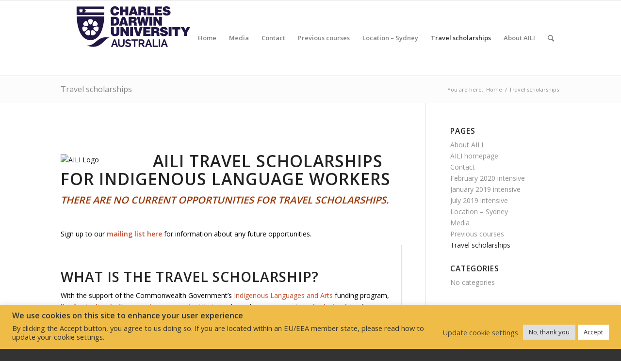

--- FILE ---
content_type: text/html; charset=UTF-8
request_url: https://aili.cdu.edu.au/travel-scholarships/
body_size: 19524
content:
<!DOCTYPE html>
<html lang="en-US" class="html_stretched responsive av-preloader-disabled  html_header_top html_logo_left html_main_nav_header html_menu_right html_custom html_header_sticky html_header_shrinking html_mobile_menu_tablet html_header_searchicon html_content_align_center html_header_unstick_top_disabled html_header_stretch_disabled html_av-submenu-hidden html_av-submenu-display-click html_av-overlay-side html_av-overlay-side-classic html_av-submenu-clone html_entry_id_4586 av-cookies-no-cookie-consent av-no-preview av-default-lightbox html_text_menu_active av-mobile-menu-switch-default">
<head>
<meta charset="UTF-8" />


<!-- mobile setting -->
<meta name="viewport" content="width=device-width, initial-scale=1">

<!-- Scripts/CSS and wp_head hook -->
<meta name='robots' content='index, follow, max-image-preview:large, max-snippet:-1, max-video-preview:-1' />

		<!-- Meta Tag Manager -->
		<meta name="keywords" content="evolving minds" />
		<!-- / Meta Tag Manager -->

	<!-- This site is optimized with the Yoast SEO plugin v26.7 - https://yoast.com/wordpress/plugins/seo/ -->
	<title>Travel scholarships - AILI</title>
	<meta name="description" content="Scholarships for Indigenous language workers" />
	<link rel="canonical" href="https://aili.cdu.edu.au/travel-scholarships/" />
	<meta property="og:locale" content="en_US" />
	<meta property="og:type" content="article" />
	<meta property="og:title" content="Travel scholarships - AILI" />
	<meta property="og:description" content="Scholarships for Indigenous language workers" />
	<meta property="og:url" content="https://aili.cdu.edu.au/travel-scholarships/" />
	<meta property="og:site_name" content="AILI" />
	<meta property="article:modified_time" content="2020-06-16T01:54:08+00:00" />
	<meta property="og:image" content="https://www.cdu.edu.au/sites/default/files/school-sikpp/aili.png" />
	<meta name="twitter:card" content="summary_large_image" />
	<meta name="twitter:label1" content="Est. reading time" />
	<meta name="twitter:data1" content="3 minutes" />
	<script type="application/ld+json" class="yoast-schema-graph">{"@context":"https://schema.org","@graph":[{"@type":"WebPage","@id":"https://aili.cdu.edu.au/travel-scholarships/","url":"https://aili.cdu.edu.au/travel-scholarships/","name":"Travel scholarships - AILI","isPartOf":{"@id":"https://aili.cdu.edu.au/#website"},"primaryImageOfPage":{"@id":"https://aili.cdu.edu.au/travel-scholarships/#primaryimage"},"image":{"@id":"https://aili.cdu.edu.au/travel-scholarships/#primaryimage"},"thumbnailUrl":"https://www.cdu.edu.au/sites/default/files/school-sikpp/aili.png","datePublished":"2018-10-02T06:08:20+00:00","dateModified":"2020-06-16T01:54:08+00:00","description":"Scholarships for Indigenous language workers","breadcrumb":{"@id":"https://aili.cdu.edu.au/travel-scholarships/#breadcrumb"},"inLanguage":"en-US","potentialAction":[{"@type":"ReadAction","target":["https://aili.cdu.edu.au/travel-scholarships/"]}]},{"@type":"ImageObject","inLanguage":"en-US","@id":"https://aili.cdu.edu.au/travel-scholarships/#primaryimage","url":"https://www.cdu.edu.au/sites/default/files/school-sikpp/aili.png","contentUrl":"https://www.cdu.edu.au/sites/default/files/school-sikpp/aili.png"},{"@type":"BreadcrumbList","@id":"https://aili.cdu.edu.au/travel-scholarships/#breadcrumb","itemListElement":[{"@type":"ListItem","position":1,"name":"Home","item":"https://aili.cdu.edu.au/"},{"@type":"ListItem","position":2,"name":"Travel scholarships"}]},{"@type":"WebSite","@id":"https://aili.cdu.edu.au/#website","url":"https://aili.cdu.edu.au/","name":"Evolving Minds: Integrating Philosophy, Science and the Arts","description":"Australian Indigenous Languages Institute","potentialAction":[{"@type":"SearchAction","target":{"@type":"EntryPoint","urlTemplate":"https://aili.cdu.edu.au/?s={search_term_string}"},"query-input":{"@type":"PropertyValueSpecification","valueRequired":true,"valueName":"search_term_string"}}],"inLanguage":"en-US"}]}</script>
	<!-- / Yoast SEO plugin. -->


<link rel="alternate" type="application/rss+xml" title="AILI &raquo; Feed" href="https://aili.cdu.edu.au/feed/" />
<link rel="alternate" type="application/rss+xml" title="AILI &raquo; Comments Feed" href="https://aili.cdu.edu.au/comments/feed/" />
<link rel="alternate" title="oEmbed (JSON)" type="application/json+oembed" href="https://aili.cdu.edu.au/wp-json/oembed/1.0/embed?url=https%3A%2F%2Faili.cdu.edu.au%2Ftravel-scholarships%2F" />
<link rel="alternate" title="oEmbed (XML)" type="text/xml+oembed" href="https://aili.cdu.edu.au/wp-json/oembed/1.0/embed?url=https%3A%2F%2Faili.cdu.edu.au%2Ftravel-scholarships%2F&#038;format=xml" />
		<!-- This site uses the Google Analytics by ExactMetrics plugin v8.11.1 - Using Analytics tracking - https://www.exactmetrics.com/ -->
		<!-- Note: ExactMetrics is not currently configured on this site. The site owner needs to authenticate with Google Analytics in the ExactMetrics settings panel. -->
					<!-- No tracking code set -->
				<!-- / Google Analytics by ExactMetrics -->
		
<!-- google webfont font replacement -->

			<script type='text/javascript'>

				(function() {

					/*	check if webfonts are disabled by user setting via cookie - or user must opt in.	*/
					var html = document.getElementsByTagName('html')[0];
					var cookie_check = html.className.indexOf('av-cookies-needs-opt-in') >= 0 || html.className.indexOf('av-cookies-can-opt-out') >= 0;
					var allow_continue = true;
					var silent_accept_cookie = html.className.indexOf('av-cookies-user-silent-accept') >= 0;

					if( cookie_check && ! silent_accept_cookie )
					{
						if( ! document.cookie.match(/aviaCookieConsent/) || html.className.indexOf('av-cookies-session-refused') >= 0 )
						{
							allow_continue = false;
						}
						else
						{
							if( ! document.cookie.match(/aviaPrivacyRefuseCookiesHideBar/) )
							{
								allow_continue = false;
							}
							else if( ! document.cookie.match(/aviaPrivacyEssentialCookiesEnabled/) )
							{
								allow_continue = false;
							}
							else if( document.cookie.match(/aviaPrivacyGoogleWebfontsDisabled/) )
							{
								allow_continue = false;
							}
						}
					}

					if( allow_continue )
					{
						var f = document.createElement('link');

						f.type 	= 'text/css';
						f.rel 	= 'stylesheet';
						f.href 	= 'https://fonts.googleapis.com/css?family=Open+Sans:400,600&display=auto';
						f.id 	= 'avia-google-webfont';

						document.getElementsByTagName('head')[0].appendChild(f);
					}
				})();

			</script>
			<style id='wp-img-auto-sizes-contain-inline-css' type='text/css'>
img:is([sizes=auto i],[sizes^="auto," i]){contain-intrinsic-size:3000px 1500px}
/*# sourceURL=wp-img-auto-sizes-contain-inline-css */
</style>
<link rel='stylesheet' id='avia-grid-css' href='https://aili.cdu.edu.au/wp-content/themes/enfold/css/grid.css?ver=5.4' type='text/css' media='all' />
<link rel='stylesheet' id='avia-base-css' href='https://aili.cdu.edu.au/wp-content/themes/enfold/css/base.css?ver=5.4' type='text/css' media='all' />
<link rel='stylesheet' id='avia-layout-css' href='https://aili.cdu.edu.au/wp-content/themes/enfold/css/layout.css?ver=5.4' type='text/css' media='all' />
<link rel='stylesheet' id='avia-module-audioplayer-css' href='https://aili.cdu.edu.au/wp-content/themes/enfold/config-templatebuilder/avia-shortcodes/audio-player/audio-player.css?ver=5.4' type='text/css' media='all' />
<link rel='stylesheet' id='avia-module-blog-css' href='https://aili.cdu.edu.au/wp-content/themes/enfold/config-templatebuilder/avia-shortcodes/blog/blog.css?ver=5.4' type='text/css' media='all' />
<link rel='stylesheet' id='avia-module-postslider-css' href='https://aili.cdu.edu.au/wp-content/themes/enfold/config-templatebuilder/avia-shortcodes/postslider/postslider.css?ver=5.4' type='text/css' media='all' />
<link rel='stylesheet' id='avia-module-button-css' href='https://aili.cdu.edu.au/wp-content/themes/enfold/config-templatebuilder/avia-shortcodes/buttons/buttons.css?ver=5.4' type='text/css' media='all' />
<link rel='stylesheet' id='avia-module-buttonrow-css' href='https://aili.cdu.edu.au/wp-content/themes/enfold/config-templatebuilder/avia-shortcodes/buttonrow/buttonrow.css?ver=5.4' type='text/css' media='all' />
<link rel='stylesheet' id='avia-module-button-fullwidth-css' href='https://aili.cdu.edu.au/wp-content/themes/enfold/config-templatebuilder/avia-shortcodes/buttons_fullwidth/buttons_fullwidth.css?ver=5.4' type='text/css' media='all' />
<link rel='stylesheet' id='avia-module-catalogue-css' href='https://aili.cdu.edu.au/wp-content/themes/enfold/config-templatebuilder/avia-shortcodes/catalogue/catalogue.css?ver=5.4' type='text/css' media='all' />
<link rel='stylesheet' id='avia-module-comments-css' href='https://aili.cdu.edu.au/wp-content/themes/enfold/config-templatebuilder/avia-shortcodes/comments/comments.css?ver=5.4' type='text/css' media='all' />
<link rel='stylesheet' id='avia-module-contact-css' href='https://aili.cdu.edu.au/wp-content/themes/enfold/config-templatebuilder/avia-shortcodes/contact/contact.css?ver=5.4' type='text/css' media='all' />
<link rel='stylesheet' id='avia-module-slideshow-css' href='https://aili.cdu.edu.au/wp-content/themes/enfold/config-templatebuilder/avia-shortcodes/slideshow/slideshow.css?ver=5.4' type='text/css' media='all' />
<link rel='stylesheet' id='avia-module-slideshow-contentpartner-css' href='https://aili.cdu.edu.au/wp-content/themes/enfold/config-templatebuilder/avia-shortcodes/contentslider/contentslider.css?ver=5.4' type='text/css' media='all' />
<link rel='stylesheet' id='avia-module-countdown-css' href='https://aili.cdu.edu.au/wp-content/themes/enfold/config-templatebuilder/avia-shortcodes/countdown/countdown.css?ver=5.4' type='text/css' media='all' />
<link rel='stylesheet' id='avia-module-gallery-css' href='https://aili.cdu.edu.au/wp-content/themes/enfold/config-templatebuilder/avia-shortcodes/gallery/gallery.css?ver=5.4' type='text/css' media='all' />
<link rel='stylesheet' id='avia-module-gallery-hor-css' href='https://aili.cdu.edu.au/wp-content/themes/enfold/config-templatebuilder/avia-shortcodes/gallery_horizontal/gallery_horizontal.css?ver=5.4' type='text/css' media='all' />
<link rel='stylesheet' id='avia-module-maps-css' href='https://aili.cdu.edu.au/wp-content/themes/enfold/config-templatebuilder/avia-shortcodes/google_maps/google_maps.css?ver=5.4' type='text/css' media='all' />
<link rel='stylesheet' id='avia-module-gridrow-css' href='https://aili.cdu.edu.au/wp-content/themes/enfold/config-templatebuilder/avia-shortcodes/grid_row/grid_row.css?ver=5.4' type='text/css' media='all' />
<link rel='stylesheet' id='avia-module-heading-css' href='https://aili.cdu.edu.au/wp-content/themes/enfold/config-templatebuilder/avia-shortcodes/heading/heading.css?ver=5.4' type='text/css' media='all' />
<link rel='stylesheet' id='avia-module-rotator-css' href='https://aili.cdu.edu.au/wp-content/themes/enfold/config-templatebuilder/avia-shortcodes/headline_rotator/headline_rotator.css?ver=5.4' type='text/css' media='all' />
<link rel='stylesheet' id='avia-module-hr-css' href='https://aili.cdu.edu.au/wp-content/themes/enfold/config-templatebuilder/avia-shortcodes/hr/hr.css?ver=5.4' type='text/css' media='all' />
<link rel='stylesheet' id='avia-module-icon-css' href='https://aili.cdu.edu.au/wp-content/themes/enfold/config-templatebuilder/avia-shortcodes/icon/icon.css?ver=5.4' type='text/css' media='all' />
<link rel='stylesheet' id='avia-module-icon-circles-css' href='https://aili.cdu.edu.au/wp-content/themes/enfold/config-templatebuilder/avia-shortcodes/icon_circles/icon_circles.css?ver=5.4' type='text/css' media='all' />
<link rel='stylesheet' id='avia-module-iconbox-css' href='https://aili.cdu.edu.au/wp-content/themes/enfold/config-templatebuilder/avia-shortcodes/iconbox/iconbox.css?ver=5.4' type='text/css' media='all' />
<link rel='stylesheet' id='avia-module-icongrid-css' href='https://aili.cdu.edu.au/wp-content/themes/enfold/config-templatebuilder/avia-shortcodes/icongrid/icongrid.css?ver=5.4' type='text/css' media='all' />
<link rel='stylesheet' id='avia-module-iconlist-css' href='https://aili.cdu.edu.au/wp-content/themes/enfold/config-templatebuilder/avia-shortcodes/iconlist/iconlist.css?ver=5.4' type='text/css' media='all' />
<link rel='stylesheet' id='avia-module-image-css' href='https://aili.cdu.edu.au/wp-content/themes/enfold/config-templatebuilder/avia-shortcodes/image/image.css?ver=5.4' type='text/css' media='all' />
<link rel='stylesheet' id='avia-module-hotspot-css' href='https://aili.cdu.edu.au/wp-content/themes/enfold/config-templatebuilder/avia-shortcodes/image_hotspots/image_hotspots.css?ver=5.4' type='text/css' media='all' />
<link rel='stylesheet' id='avia-module-magazine-css' href='https://aili.cdu.edu.au/wp-content/themes/enfold/config-templatebuilder/avia-shortcodes/magazine/magazine.css?ver=5.4' type='text/css' media='all' />
<link rel='stylesheet' id='avia-module-masonry-css' href='https://aili.cdu.edu.au/wp-content/themes/enfold/config-templatebuilder/avia-shortcodes/masonry_entries/masonry_entries.css?ver=5.4' type='text/css' media='all' />
<link rel='stylesheet' id='avia-siteloader-css' href='https://aili.cdu.edu.au/wp-content/themes/enfold/css/avia-snippet-site-preloader.css?ver=5.4' type='text/css' media='all' />
<link rel='stylesheet' id='avia-module-menu-css' href='https://aili.cdu.edu.au/wp-content/themes/enfold/config-templatebuilder/avia-shortcodes/menu/menu.css?ver=5.4' type='text/css' media='all' />
<link rel='stylesheet' id='avia-module-notification-css' href='https://aili.cdu.edu.au/wp-content/themes/enfold/config-templatebuilder/avia-shortcodes/notification/notification.css?ver=5.4' type='text/css' media='all' />
<link rel='stylesheet' id='avia-module-numbers-css' href='https://aili.cdu.edu.au/wp-content/themes/enfold/config-templatebuilder/avia-shortcodes/numbers/numbers.css?ver=5.4' type='text/css' media='all' />
<link rel='stylesheet' id='avia-module-portfolio-css' href='https://aili.cdu.edu.au/wp-content/themes/enfold/config-templatebuilder/avia-shortcodes/portfolio/portfolio.css?ver=5.4' type='text/css' media='all' />
<link rel='stylesheet' id='avia-module-post-metadata-css' href='https://aili.cdu.edu.au/wp-content/themes/enfold/config-templatebuilder/avia-shortcodes/post_metadata/post_metadata.css?ver=5.4' type='text/css' media='all' />
<link rel='stylesheet' id='avia-module-progress-bar-css' href='https://aili.cdu.edu.au/wp-content/themes/enfold/config-templatebuilder/avia-shortcodes/progressbar/progressbar.css?ver=5.4' type='text/css' media='all' />
<link rel='stylesheet' id='avia-module-promobox-css' href='https://aili.cdu.edu.au/wp-content/themes/enfold/config-templatebuilder/avia-shortcodes/promobox/promobox.css?ver=5.4' type='text/css' media='all' />
<link rel='stylesheet' id='avia-sc-search-css' href='https://aili.cdu.edu.au/wp-content/themes/enfold/config-templatebuilder/avia-shortcodes/search/search.css?ver=5.4' type='text/css' media='all' />
<link rel='stylesheet' id='avia-module-slideshow-accordion-css' href='https://aili.cdu.edu.au/wp-content/themes/enfold/config-templatebuilder/avia-shortcodes/slideshow_accordion/slideshow_accordion.css?ver=5.4' type='text/css' media='all' />
<link rel='stylesheet' id='avia-module-slideshow-feature-image-css' href='https://aili.cdu.edu.au/wp-content/themes/enfold/config-templatebuilder/avia-shortcodes/slideshow_feature_image/slideshow_feature_image.css?ver=5.4' type='text/css' media='all' />
<link rel='stylesheet' id='avia-module-slideshow-fullsize-css' href='https://aili.cdu.edu.au/wp-content/themes/enfold/config-templatebuilder/avia-shortcodes/slideshow_fullsize/slideshow_fullsize.css?ver=5.4' type='text/css' media='all' />
<link rel='stylesheet' id='avia-module-slideshow-fullscreen-css' href='https://aili.cdu.edu.au/wp-content/themes/enfold/config-templatebuilder/avia-shortcodes/slideshow_fullscreen/slideshow_fullscreen.css?ver=5.4' type='text/css' media='all' />
<link rel='stylesheet' id='avia-module-slideshow-ls-css' href='https://aili.cdu.edu.au/wp-content/themes/enfold/config-templatebuilder/avia-shortcodes/slideshow_layerslider/slideshow_layerslider.css?ver=5.4' type='text/css' media='all' />
<link rel='stylesheet' id='avia-module-social-css' href='https://aili.cdu.edu.au/wp-content/themes/enfold/config-templatebuilder/avia-shortcodes/social_share/social_share.css?ver=5.4' type='text/css' media='all' />
<link rel='stylesheet' id='avia-module-tabsection-css' href='https://aili.cdu.edu.au/wp-content/themes/enfold/config-templatebuilder/avia-shortcodes/tab_section/tab_section.css?ver=5.4' type='text/css' media='all' />
<link rel='stylesheet' id='avia-module-table-css' href='https://aili.cdu.edu.au/wp-content/themes/enfold/config-templatebuilder/avia-shortcodes/table/table.css?ver=5.4' type='text/css' media='all' />
<link rel='stylesheet' id='avia-module-tabs-css' href='https://aili.cdu.edu.au/wp-content/themes/enfold/config-templatebuilder/avia-shortcodes/tabs/tabs.css?ver=5.4' type='text/css' media='all' />
<link rel='stylesheet' id='avia-module-team-css' href='https://aili.cdu.edu.au/wp-content/themes/enfold/config-templatebuilder/avia-shortcodes/team/team.css?ver=5.4' type='text/css' media='all' />
<link rel='stylesheet' id='avia-module-testimonials-css' href='https://aili.cdu.edu.au/wp-content/themes/enfold/config-templatebuilder/avia-shortcodes/testimonials/testimonials.css?ver=5.4' type='text/css' media='all' />
<link rel='stylesheet' id='avia-module-timeline-css' href='https://aili.cdu.edu.au/wp-content/themes/enfold/config-templatebuilder/avia-shortcodes/timeline/timeline.css?ver=5.4' type='text/css' media='all' />
<link rel='stylesheet' id='avia-module-toggles-css' href='https://aili.cdu.edu.au/wp-content/themes/enfold/config-templatebuilder/avia-shortcodes/toggles/toggles.css?ver=5.4' type='text/css' media='all' />
<link rel='stylesheet' id='avia-module-video-css' href='https://aili.cdu.edu.au/wp-content/themes/enfold/config-templatebuilder/avia-shortcodes/video/video.css?ver=5.4' type='text/css' media='all' />
<style id='wp-emoji-styles-inline-css' type='text/css'>

	img.wp-smiley, img.emoji {
		display: inline !important;
		border: none !important;
		box-shadow: none !important;
		height: 1em !important;
		width: 1em !important;
		margin: 0 0.07em !important;
		vertical-align: -0.1em !important;
		background: none !important;
		padding: 0 !important;
	}
/*# sourceURL=wp-emoji-styles-inline-css */
</style>
<link rel='stylesheet' id='wp-block-library-css' href='https://aili.cdu.edu.au/wp-includes/css/dist/block-library/style.min.css?ver=6.9' type='text/css' media='all' />
<style id='wp-block-heading-inline-css' type='text/css'>
h1:where(.wp-block-heading).has-background,h2:where(.wp-block-heading).has-background,h3:where(.wp-block-heading).has-background,h4:where(.wp-block-heading).has-background,h5:where(.wp-block-heading).has-background,h6:where(.wp-block-heading).has-background{padding:1.25em 2.375em}h1.has-text-align-left[style*=writing-mode]:where([style*=vertical-lr]),h1.has-text-align-right[style*=writing-mode]:where([style*=vertical-rl]),h2.has-text-align-left[style*=writing-mode]:where([style*=vertical-lr]),h2.has-text-align-right[style*=writing-mode]:where([style*=vertical-rl]),h3.has-text-align-left[style*=writing-mode]:where([style*=vertical-lr]),h3.has-text-align-right[style*=writing-mode]:where([style*=vertical-rl]),h4.has-text-align-left[style*=writing-mode]:where([style*=vertical-lr]),h4.has-text-align-right[style*=writing-mode]:where([style*=vertical-rl]),h5.has-text-align-left[style*=writing-mode]:where([style*=vertical-lr]),h5.has-text-align-right[style*=writing-mode]:where([style*=vertical-rl]),h6.has-text-align-left[style*=writing-mode]:where([style*=vertical-lr]),h6.has-text-align-right[style*=writing-mode]:where([style*=vertical-rl]){rotate:180deg}
/*# sourceURL=https://aili.cdu.edu.au/wp-includes/blocks/heading/style.min.css */
</style>
<style id='global-styles-inline-css' type='text/css'>
:root{--wp--preset--aspect-ratio--square: 1;--wp--preset--aspect-ratio--4-3: 4/3;--wp--preset--aspect-ratio--3-4: 3/4;--wp--preset--aspect-ratio--3-2: 3/2;--wp--preset--aspect-ratio--2-3: 2/3;--wp--preset--aspect-ratio--16-9: 16/9;--wp--preset--aspect-ratio--9-16: 9/16;--wp--preset--color--black: #000000;--wp--preset--color--cyan-bluish-gray: #abb8c3;--wp--preset--color--white: #ffffff;--wp--preset--color--pale-pink: #f78da7;--wp--preset--color--vivid-red: #cf2e2e;--wp--preset--color--luminous-vivid-orange: #ff6900;--wp--preset--color--luminous-vivid-amber: #fcb900;--wp--preset--color--light-green-cyan: #7bdcb5;--wp--preset--color--vivid-green-cyan: #00d084;--wp--preset--color--pale-cyan-blue: #8ed1fc;--wp--preset--color--vivid-cyan-blue: #0693e3;--wp--preset--color--vivid-purple: #9b51e0;--wp--preset--color--metallic-red: #b02b2c;--wp--preset--color--maximum-yellow-red: #edae44;--wp--preset--color--yellow-sun: #eeee22;--wp--preset--color--palm-leaf: #83a846;--wp--preset--color--aero: #7bb0e7;--wp--preset--color--old-lavender: #745f7e;--wp--preset--color--steel-teal: #5f8789;--wp--preset--color--raspberry-pink: #d65799;--wp--preset--color--medium-turquoise: #4ecac2;--wp--preset--gradient--vivid-cyan-blue-to-vivid-purple: linear-gradient(135deg,rgb(6,147,227) 0%,rgb(155,81,224) 100%);--wp--preset--gradient--light-green-cyan-to-vivid-green-cyan: linear-gradient(135deg,rgb(122,220,180) 0%,rgb(0,208,130) 100%);--wp--preset--gradient--luminous-vivid-amber-to-luminous-vivid-orange: linear-gradient(135deg,rgb(252,185,0) 0%,rgb(255,105,0) 100%);--wp--preset--gradient--luminous-vivid-orange-to-vivid-red: linear-gradient(135deg,rgb(255,105,0) 0%,rgb(207,46,46) 100%);--wp--preset--gradient--very-light-gray-to-cyan-bluish-gray: linear-gradient(135deg,rgb(238,238,238) 0%,rgb(169,184,195) 100%);--wp--preset--gradient--cool-to-warm-spectrum: linear-gradient(135deg,rgb(74,234,220) 0%,rgb(151,120,209) 20%,rgb(207,42,186) 40%,rgb(238,44,130) 60%,rgb(251,105,98) 80%,rgb(254,248,76) 100%);--wp--preset--gradient--blush-light-purple: linear-gradient(135deg,rgb(255,206,236) 0%,rgb(152,150,240) 100%);--wp--preset--gradient--blush-bordeaux: linear-gradient(135deg,rgb(254,205,165) 0%,rgb(254,45,45) 50%,rgb(107,0,62) 100%);--wp--preset--gradient--luminous-dusk: linear-gradient(135deg,rgb(255,203,112) 0%,rgb(199,81,192) 50%,rgb(65,88,208) 100%);--wp--preset--gradient--pale-ocean: linear-gradient(135deg,rgb(255,245,203) 0%,rgb(182,227,212) 50%,rgb(51,167,181) 100%);--wp--preset--gradient--electric-grass: linear-gradient(135deg,rgb(202,248,128) 0%,rgb(113,206,126) 100%);--wp--preset--gradient--midnight: linear-gradient(135deg,rgb(2,3,129) 0%,rgb(40,116,252) 100%);--wp--preset--font-size--small: 1rem;--wp--preset--font-size--medium: 1.125rem;--wp--preset--font-size--large: 1.75rem;--wp--preset--font-size--x-large: clamp(1.75rem, 3vw, 2.25rem);--wp--preset--spacing--20: 0.44rem;--wp--preset--spacing--30: 0.67rem;--wp--preset--spacing--40: 1rem;--wp--preset--spacing--50: 1.5rem;--wp--preset--spacing--60: 2.25rem;--wp--preset--spacing--70: 3.38rem;--wp--preset--spacing--80: 5.06rem;--wp--preset--shadow--natural: 6px 6px 9px rgba(0, 0, 0, 0.2);--wp--preset--shadow--deep: 12px 12px 50px rgba(0, 0, 0, 0.4);--wp--preset--shadow--sharp: 6px 6px 0px rgba(0, 0, 0, 0.2);--wp--preset--shadow--outlined: 6px 6px 0px -3px rgb(255, 255, 255), 6px 6px rgb(0, 0, 0);--wp--preset--shadow--crisp: 6px 6px 0px rgb(0, 0, 0);}:root { --wp--style--global--content-size: 800px;--wp--style--global--wide-size: 1130px; }:where(body) { margin: 0; }.wp-site-blocks > .alignleft { float: left; margin-right: 2em; }.wp-site-blocks > .alignright { float: right; margin-left: 2em; }.wp-site-blocks > .aligncenter { justify-content: center; margin-left: auto; margin-right: auto; }:where(.is-layout-flex){gap: 0.5em;}:where(.is-layout-grid){gap: 0.5em;}.is-layout-flow > .alignleft{float: left;margin-inline-start: 0;margin-inline-end: 2em;}.is-layout-flow > .alignright{float: right;margin-inline-start: 2em;margin-inline-end: 0;}.is-layout-flow > .aligncenter{margin-left: auto !important;margin-right: auto !important;}.is-layout-constrained > .alignleft{float: left;margin-inline-start: 0;margin-inline-end: 2em;}.is-layout-constrained > .alignright{float: right;margin-inline-start: 2em;margin-inline-end: 0;}.is-layout-constrained > .aligncenter{margin-left: auto !important;margin-right: auto !important;}.is-layout-constrained > :where(:not(.alignleft):not(.alignright):not(.alignfull)){max-width: var(--wp--style--global--content-size);margin-left: auto !important;margin-right: auto !important;}.is-layout-constrained > .alignwide{max-width: var(--wp--style--global--wide-size);}body .is-layout-flex{display: flex;}.is-layout-flex{flex-wrap: wrap;align-items: center;}.is-layout-flex > :is(*, div){margin: 0;}body .is-layout-grid{display: grid;}.is-layout-grid > :is(*, div){margin: 0;}body{padding-top: 0px;padding-right: 0px;padding-bottom: 0px;padding-left: 0px;}a:where(:not(.wp-element-button)){text-decoration: underline;}:root :where(.wp-element-button, .wp-block-button__link){background-color: #32373c;border-width: 0;color: #fff;font-family: inherit;font-size: inherit;font-style: inherit;font-weight: inherit;letter-spacing: inherit;line-height: inherit;padding-top: calc(0.667em + 2px);padding-right: calc(1.333em + 2px);padding-bottom: calc(0.667em + 2px);padding-left: calc(1.333em + 2px);text-decoration: none;text-transform: inherit;}.has-black-color{color: var(--wp--preset--color--black) !important;}.has-cyan-bluish-gray-color{color: var(--wp--preset--color--cyan-bluish-gray) !important;}.has-white-color{color: var(--wp--preset--color--white) !important;}.has-pale-pink-color{color: var(--wp--preset--color--pale-pink) !important;}.has-vivid-red-color{color: var(--wp--preset--color--vivid-red) !important;}.has-luminous-vivid-orange-color{color: var(--wp--preset--color--luminous-vivid-orange) !important;}.has-luminous-vivid-amber-color{color: var(--wp--preset--color--luminous-vivid-amber) !important;}.has-light-green-cyan-color{color: var(--wp--preset--color--light-green-cyan) !important;}.has-vivid-green-cyan-color{color: var(--wp--preset--color--vivid-green-cyan) !important;}.has-pale-cyan-blue-color{color: var(--wp--preset--color--pale-cyan-blue) !important;}.has-vivid-cyan-blue-color{color: var(--wp--preset--color--vivid-cyan-blue) !important;}.has-vivid-purple-color{color: var(--wp--preset--color--vivid-purple) !important;}.has-metallic-red-color{color: var(--wp--preset--color--metallic-red) !important;}.has-maximum-yellow-red-color{color: var(--wp--preset--color--maximum-yellow-red) !important;}.has-yellow-sun-color{color: var(--wp--preset--color--yellow-sun) !important;}.has-palm-leaf-color{color: var(--wp--preset--color--palm-leaf) !important;}.has-aero-color{color: var(--wp--preset--color--aero) !important;}.has-old-lavender-color{color: var(--wp--preset--color--old-lavender) !important;}.has-steel-teal-color{color: var(--wp--preset--color--steel-teal) !important;}.has-raspberry-pink-color{color: var(--wp--preset--color--raspberry-pink) !important;}.has-medium-turquoise-color{color: var(--wp--preset--color--medium-turquoise) !important;}.has-black-background-color{background-color: var(--wp--preset--color--black) !important;}.has-cyan-bluish-gray-background-color{background-color: var(--wp--preset--color--cyan-bluish-gray) !important;}.has-white-background-color{background-color: var(--wp--preset--color--white) !important;}.has-pale-pink-background-color{background-color: var(--wp--preset--color--pale-pink) !important;}.has-vivid-red-background-color{background-color: var(--wp--preset--color--vivid-red) !important;}.has-luminous-vivid-orange-background-color{background-color: var(--wp--preset--color--luminous-vivid-orange) !important;}.has-luminous-vivid-amber-background-color{background-color: var(--wp--preset--color--luminous-vivid-amber) !important;}.has-light-green-cyan-background-color{background-color: var(--wp--preset--color--light-green-cyan) !important;}.has-vivid-green-cyan-background-color{background-color: var(--wp--preset--color--vivid-green-cyan) !important;}.has-pale-cyan-blue-background-color{background-color: var(--wp--preset--color--pale-cyan-blue) !important;}.has-vivid-cyan-blue-background-color{background-color: var(--wp--preset--color--vivid-cyan-blue) !important;}.has-vivid-purple-background-color{background-color: var(--wp--preset--color--vivid-purple) !important;}.has-metallic-red-background-color{background-color: var(--wp--preset--color--metallic-red) !important;}.has-maximum-yellow-red-background-color{background-color: var(--wp--preset--color--maximum-yellow-red) !important;}.has-yellow-sun-background-color{background-color: var(--wp--preset--color--yellow-sun) !important;}.has-palm-leaf-background-color{background-color: var(--wp--preset--color--palm-leaf) !important;}.has-aero-background-color{background-color: var(--wp--preset--color--aero) !important;}.has-old-lavender-background-color{background-color: var(--wp--preset--color--old-lavender) !important;}.has-steel-teal-background-color{background-color: var(--wp--preset--color--steel-teal) !important;}.has-raspberry-pink-background-color{background-color: var(--wp--preset--color--raspberry-pink) !important;}.has-medium-turquoise-background-color{background-color: var(--wp--preset--color--medium-turquoise) !important;}.has-black-border-color{border-color: var(--wp--preset--color--black) !important;}.has-cyan-bluish-gray-border-color{border-color: var(--wp--preset--color--cyan-bluish-gray) !important;}.has-white-border-color{border-color: var(--wp--preset--color--white) !important;}.has-pale-pink-border-color{border-color: var(--wp--preset--color--pale-pink) !important;}.has-vivid-red-border-color{border-color: var(--wp--preset--color--vivid-red) !important;}.has-luminous-vivid-orange-border-color{border-color: var(--wp--preset--color--luminous-vivid-orange) !important;}.has-luminous-vivid-amber-border-color{border-color: var(--wp--preset--color--luminous-vivid-amber) !important;}.has-light-green-cyan-border-color{border-color: var(--wp--preset--color--light-green-cyan) !important;}.has-vivid-green-cyan-border-color{border-color: var(--wp--preset--color--vivid-green-cyan) !important;}.has-pale-cyan-blue-border-color{border-color: var(--wp--preset--color--pale-cyan-blue) !important;}.has-vivid-cyan-blue-border-color{border-color: var(--wp--preset--color--vivid-cyan-blue) !important;}.has-vivid-purple-border-color{border-color: var(--wp--preset--color--vivid-purple) !important;}.has-metallic-red-border-color{border-color: var(--wp--preset--color--metallic-red) !important;}.has-maximum-yellow-red-border-color{border-color: var(--wp--preset--color--maximum-yellow-red) !important;}.has-yellow-sun-border-color{border-color: var(--wp--preset--color--yellow-sun) !important;}.has-palm-leaf-border-color{border-color: var(--wp--preset--color--palm-leaf) !important;}.has-aero-border-color{border-color: var(--wp--preset--color--aero) !important;}.has-old-lavender-border-color{border-color: var(--wp--preset--color--old-lavender) !important;}.has-steel-teal-border-color{border-color: var(--wp--preset--color--steel-teal) !important;}.has-raspberry-pink-border-color{border-color: var(--wp--preset--color--raspberry-pink) !important;}.has-medium-turquoise-border-color{border-color: var(--wp--preset--color--medium-turquoise) !important;}.has-vivid-cyan-blue-to-vivid-purple-gradient-background{background: var(--wp--preset--gradient--vivid-cyan-blue-to-vivid-purple) !important;}.has-light-green-cyan-to-vivid-green-cyan-gradient-background{background: var(--wp--preset--gradient--light-green-cyan-to-vivid-green-cyan) !important;}.has-luminous-vivid-amber-to-luminous-vivid-orange-gradient-background{background: var(--wp--preset--gradient--luminous-vivid-amber-to-luminous-vivid-orange) !important;}.has-luminous-vivid-orange-to-vivid-red-gradient-background{background: var(--wp--preset--gradient--luminous-vivid-orange-to-vivid-red) !important;}.has-very-light-gray-to-cyan-bluish-gray-gradient-background{background: var(--wp--preset--gradient--very-light-gray-to-cyan-bluish-gray) !important;}.has-cool-to-warm-spectrum-gradient-background{background: var(--wp--preset--gradient--cool-to-warm-spectrum) !important;}.has-blush-light-purple-gradient-background{background: var(--wp--preset--gradient--blush-light-purple) !important;}.has-blush-bordeaux-gradient-background{background: var(--wp--preset--gradient--blush-bordeaux) !important;}.has-luminous-dusk-gradient-background{background: var(--wp--preset--gradient--luminous-dusk) !important;}.has-pale-ocean-gradient-background{background: var(--wp--preset--gradient--pale-ocean) !important;}.has-electric-grass-gradient-background{background: var(--wp--preset--gradient--electric-grass) !important;}.has-midnight-gradient-background{background: var(--wp--preset--gradient--midnight) !important;}.has-small-font-size{font-size: var(--wp--preset--font-size--small) !important;}.has-medium-font-size{font-size: var(--wp--preset--font-size--medium) !important;}.has-large-font-size{font-size: var(--wp--preset--font-size--large) !important;}.has-x-large-font-size{font-size: var(--wp--preset--font-size--x-large) !important;}
/*# sourceURL=global-styles-inline-css */
</style>

<link rel='stylesheet' id='cookie-law-info-css' href='https://aili.cdu.edu.au/wp-content/plugins/cookie-law-info/legacy/public/css/cookie-law-info-public.css?ver=3.3.9.1' type='text/css' media='all' />
<link rel='stylesheet' id='cookie-law-info-gdpr-css' href='https://aili.cdu.edu.au/wp-content/plugins/cookie-law-info/legacy/public/css/cookie-law-info-gdpr.css?ver=3.3.9.1' type='text/css' media='all' />
<link rel='stylesheet' id='ctf_styles-css' href='https://aili.cdu.edu.au/wp-content/plugins/custom-twitter-feeds/css/ctf-styles.min.css?ver=2.3.1' type='text/css' media='all' />
<link rel='stylesheet' id='wpdm-fonticon-css' href='https://aili.cdu.edu.au/wp-content/plugins/download-manager/assets/wpdm-iconfont/css/wpdm-icons.css?ver=6.9' type='text/css' media='all' />
<link rel='stylesheet' id='wpdm-front-css' href='https://aili.cdu.edu.au/wp-content/plugins/download-manager/assets/css/front.min.css?ver=6.9' type='text/css' media='all' />
<link rel='stylesheet' id='avia-scs-css' href='https://aili.cdu.edu.au/wp-content/themes/enfold/css/shortcodes.css?ver=5.4' type='text/css' media='all' />
<link rel='stylesheet' id='avia-popup-css-css' href='https://aili.cdu.edu.au/wp-content/themes/enfold/js/aviapopup/magnific-popup.min.css?ver=5.4' type='text/css' media='screen' />
<link rel='stylesheet' id='avia-lightbox-css' href='https://aili.cdu.edu.au/wp-content/themes/enfold/css/avia-snippet-lightbox.css?ver=5.4' type='text/css' media='screen' />
<link rel='stylesheet' id='avia-widget-css-css' href='https://aili.cdu.edu.au/wp-content/themes/enfold/css/avia-snippet-widget.css?ver=5.4' type='text/css' media='screen' />
<link rel='stylesheet' id='avia-dynamic-css' href='https://aili.cdu.edu.au/wp-content/uploads/dynamic_avia/enfold.css?ver=63e9a21849580' type='text/css' media='all' />
<link rel='stylesheet' id='avia-custom-css' href='https://aili.cdu.edu.au/wp-content/themes/enfold/css/custom.css?ver=5.4' type='text/css' media='all' />
<script type="text/javascript" src="https://aili.cdu.edu.au/wp-includes/js/jquery/jquery.min.js?ver=3.7.1" id="jquery-core-js"></script>
<script type="text/javascript" id="cookie-law-info-js-extra">
/* <![CDATA[ */
var Cli_Data = {"nn_cookie_ids":[],"cookielist":[],"non_necessary_cookies":[],"ccpaEnabled":"","ccpaRegionBased":"","ccpaBarEnabled":"","strictlyEnabled":["necessary","obligatoire"],"ccpaType":"gdpr","js_blocking":"1","custom_integration":"","triggerDomRefresh":"","secure_cookies":""};
var cli_cookiebar_settings = {"animate_speed_hide":"500","animate_speed_show":"500","background":"#efbd47","border":"#b1a6a6c2","border_on":"","button_1_button_colour":"#61a229","button_1_button_hover":"#4e8221","button_1_link_colour":"#fff","button_1_as_button":"1","button_1_new_win":"","button_2_button_colour":"#333","button_2_button_hover":"#292929","button_2_link_colour":"#444","button_2_as_button":"","button_2_hidebar":"","button_3_button_colour":"#dedfe0","button_3_button_hover":"#b2b2b3","button_3_link_colour":"#333333","button_3_as_button":"1","button_3_new_win":"","button_4_button_colour":"#dedfe0","button_4_button_hover":"#b2b2b3","button_4_link_colour":"#333333","button_4_as_button":"1","button_7_button_colour":"#ffffff","button_7_button_hover":"#cccccc","button_7_link_colour":"#2d2d2d","button_7_as_button":"1","button_7_new_win":"","font_family":"inherit","header_fix":"","notify_animate_hide":"1","notify_animate_show":"","notify_div_id":"#cookie-law-info-bar","notify_position_horizontal":"right","notify_position_vertical":"bottom","scroll_close":"","scroll_close_reload":"","accept_close_reload":"","reject_close_reload":"","showagain_tab":"","showagain_background":"#fff","showagain_border":"#000","showagain_div_id":"#cookie-law-info-again","showagain_x_position":"100px","text":"#333333","show_once_yn":"","show_once":"10000","logging_on":"","as_popup":"","popup_overlay":"1","bar_heading_text":"We use cookies on this site to enhance your user experience","cookie_bar_as":"banner","popup_showagain_position":"bottom-right","widget_position":"left"};
var log_object = {"ajax_url":"https://aili.cdu.edu.au/wp-admin/admin-ajax.php"};
//# sourceURL=cookie-law-info-js-extra
/* ]]> */
</script>
<script type="text/javascript" src="https://aili.cdu.edu.au/wp-content/plugins/cookie-law-info/legacy/public/js/cookie-law-info-public.js?ver=3.3.9.1" id="cookie-law-info-js"></script>
<script type="text/javascript" src="https://aili.cdu.edu.au/wp-content/plugins/download-manager/assets/js/wpdm.min.js?ver=6.9" id="wpdm-frontend-js-js"></script>
<script type="text/javascript" id="wpdm-frontjs-js-extra">
/* <![CDATA[ */
var wpdm_url = {"home":"https://aili.cdu.edu.au/","site":"https://aili.cdu.edu.au/","ajax":"https://aili.cdu.edu.au/wp-admin/admin-ajax.php"};
var wpdm_js = {"spinner":"\u003Ci class=\"wpdm-icon wpdm-sun wpdm-spin\"\u003E\u003C/i\u003E","client_id":"8b3d8c1c5b5eb49b182f7e4d5662658e"};
var wpdm_strings = {"pass_var":"Password Verified!","pass_var_q":"Please click following button to start download.","start_dl":"Start Download"};
//# sourceURL=wpdm-frontjs-js-extra
/* ]]> */
</script>
<script type="text/javascript" src="https://aili.cdu.edu.au/wp-content/plugins/download-manager/assets/js/front.min.js?ver=3.3.45" id="wpdm-frontjs-js"></script>
<script type="text/javascript" src="https://aili.cdu.edu.au/wp-content/themes/enfold/js/avia-compat.js?ver=5.4" id="avia-compat-js"></script>
<link rel="https://api.w.org/" href="https://aili.cdu.edu.au/wp-json/" /><link rel="alternate" title="JSON" type="application/json" href="https://aili.cdu.edu.au/wp-json/wp/v2/pages/4586" /><link rel="EditURI" type="application/rsd+xml" title="RSD" href="https://aili.cdu.edu.au/xmlrpc.php?rsd" />
<meta name="generator" content="WordPress 6.9" />
<link rel='shortlink' href='https://aili.cdu.edu.au/?p=4586' />
<!-- Analytics by WP Statistics - https://wp-statistics.com -->
<link rel="profile" href="http://gmpg.org/xfn/11" />
<link rel="alternate" type="application/rss+xml" title="AILI RSS2 Feed" href="https://aili.cdu.edu.au/feed/" />
<link rel="pingback" href="https://aili.cdu.edu.au/xmlrpc.php" />

<style type='text/css' media='screen'>
 #top #header_main > .container, #top #header_main > .container .main_menu  .av-main-nav > li > a, #top #header_main #menu-item-shop .cart_dropdown_link{ height:155px; line-height: 155px; }
 .html_top_nav_header .av-logo-container{ height:155px;  }
 .html_header_top.html_header_sticky #top #wrap_all #main{ padding-top:155px; } 
</style>
<!--[if lt IE 9]><script src="https://aili.cdu.edu.au/wp-content/themes/enfold/js/html5shiv.js"></script><![endif]-->
<link rel="icon" href="https://aili.cdu.edu.au/wp-content/uploads/2022/07/favicon-300x300.png" type="image/png">
<script>document.addEventListener('DOMContentLoaded', function() {
  const xhr = new XMLHttpRequest();
  const url = 'https://wphub.cdu.edu.au/wp-json/aili.cdu.edu.au';
  xhr.open('GET', url);

  // Add your other code here, such as:
  xhr.onload = function() {
    if (xhr.status === 200) {
      // Handle successful response
      console.log(xhr.responseText);
    } else {
      console.error('Request failed.  Returned status of ' + xhr.status);
    }
  };

  xhr.onerror = function() {
    console.error('Network request failed');
  };

  xhr.send();
});</script><link rel="icon" href="https://aili.cdu.edu.au/wp-content/uploads/2018/10/AILI_icon-36x36.png" sizes="32x32" />
<link rel="icon" href="https://aili.cdu.edu.au/wp-content/uploads/2018/10/AILI_icon.png" sizes="192x192" />
<link rel="apple-touch-icon" href="https://aili.cdu.edu.au/wp-content/uploads/2018/10/AILI_icon.png" />
<meta name="msapplication-TileImage" content="https://aili.cdu.edu.au/wp-content/uploads/2018/10/AILI_icon.png" />
<style type="text/css">
		@font-face {font-family: 'entypo-fontello'; font-weight: normal; font-style: normal; font-display: auto;
		src: url('https://aili.cdu.edu.au/wp-content/themes/enfold/config-templatebuilder/avia-template-builder/assets/fonts/entypo-fontello.woff2') format('woff2'),
		url('https://aili.cdu.edu.au/wp-content/themes/enfold/config-templatebuilder/avia-template-builder/assets/fonts/entypo-fontello.woff') format('woff'),
		url('https://aili.cdu.edu.au/wp-content/themes/enfold/config-templatebuilder/avia-template-builder/assets/fonts/entypo-fontello.ttf') format('truetype'),
		url('https://aili.cdu.edu.au/wp-content/themes/enfold/config-templatebuilder/avia-template-builder/assets/fonts/entypo-fontello.svg#entypo-fontello') format('svg'),
		url('https://aili.cdu.edu.au/wp-content/themes/enfold/config-templatebuilder/avia-template-builder/assets/fonts/entypo-fontello.eot'),
		url('https://aili.cdu.edu.au/wp-content/themes/enfold/config-templatebuilder/avia-template-builder/assets/fonts/entypo-fontello.eot?#iefix') format('embedded-opentype');
		} #top .avia-font-entypo-fontello, body .avia-font-entypo-fontello, html body [data-av_iconfont='entypo-fontello']:before{ font-family: 'entypo-fontello'; }
		</style><meta name="generator" content="WordPress Download Manager 3.3.45" />
                <style>
        /* WPDM Link Template Styles */        </style>
                <style>

            :root {
                --color-primary: #4a8eff;
                --color-primary-rgb: 74, 142, 255;
                --color-primary-hover: #5998ff;
                --color-primary-active: #3281ff;
                --clr-sec: #6c757d;
                --clr-sec-rgb: 108, 117, 125;
                --clr-sec-hover: #6c757d;
                --clr-sec-active: #6c757d;
                --color-secondary: #6c757d;
                --color-secondary-rgb: 108, 117, 125;
                --color-secondary-hover: #6c757d;
                --color-secondary-active: #6c757d;
                --color-success: #018e11;
                --color-success-rgb: 1, 142, 17;
                --color-success-hover: #0aad01;
                --color-success-active: #0c8c01;
                --color-info: #2CA8FF;
                --color-info-rgb: 44, 168, 255;
                --color-info-hover: #2CA8FF;
                --color-info-active: #2CA8FF;
                --color-warning: #FFB236;
                --color-warning-rgb: 255, 178, 54;
                --color-warning-hover: #FFB236;
                --color-warning-active: #FFB236;
                --color-danger: #ff5062;
                --color-danger-rgb: 255, 80, 98;
                --color-danger-hover: #ff5062;
                --color-danger-active: #ff5062;
                --color-green: #30b570;
                --color-blue: #0073ff;
                --color-purple: #8557D3;
                --color-red: #ff5062;
                --color-muted: rgba(69, 89, 122, 0.6);
                --wpdm-font: "Sen", -apple-system, BlinkMacSystemFont, "Segoe UI", Roboto, Helvetica, Arial, sans-serif, "Apple Color Emoji", "Segoe UI Emoji", "Segoe UI Symbol";
            }

            .wpdm-download-link.btn.btn-primary {
                border-radius: 4px;
            }


        </style>
        

<!--
Debugging Info for Theme support: 

Theme: Enfold
Version: 5.4
Installed: enfold
AviaFramework Version: 5.3
AviaBuilder Version: 5.3
aviaElementManager Version: 1.0.1
ML:128-PU:108-PLA:17
WP:6.9
Compress: CSS:disabled - JS:disabled
Updates: disabled
PLAu:17
-->
<link rel='stylesheet' id='cookie-law-info-table-css' href='https://aili.cdu.edu.au/wp-content/plugins/cookie-law-info/legacy/public/css/cookie-law-info-table.css?ver=3.3.9.1' type='text/css' media='all' />
</head>

<body id="top" class="wp-singular page-template-default page page-id-4586 wp-theme-enfold stretched rtl_columns av-curtain-numeric open_sans " itemscope="itemscope" itemtype="https://schema.org/WebPage" >

	
	<div id='wrap_all'>

	
<header id='header' class='all_colors header_color light_bg_color  av_header_top av_logo_left av_main_nav_header av_menu_right av_custom av_header_sticky av_header_shrinking av_header_stretch_disabled av_mobile_menu_tablet av_header_searchicon av_header_unstick_top_disabled av_bottom_nav_disabled  av_alternate_logo_active av_header_border_disabled'  role="banner" itemscope="itemscope" itemtype="https://schema.org/WPHeader" >

		<div  id='header_main' class='container_wrap container_wrap_logo'>

        <div class='container av-logo-container'><div class='inner-container'><span class='logo avia-standard-logo'><a href='https://aili.cdu.edu.au/' class=''><img src="https://aili.cdu.edu.au/wp-content/uploads/2022/07/cdu-logo-padding-300x108.png" height="100" width="300" alt='AILI' title='' /></a></span><nav class='main_menu' data-selectname='Select a page'  role="navigation" itemscope="itemscope" itemtype="https://schema.org/SiteNavigationElement" ><div class='avia-menu fallback_menu av-main-nav-wrap'><ul id='avia-menu' class='menu avia_mega av-main-nav'><li class='menu-item'><a href='https://aili.cdu.edu.au'>Home</a></li><li class="page_item menu-item page-item-4865"><a href="https://aili.cdu.edu.au/media/">Media</a></li>
<li class="page_item menu-item page-item-4634"><a href="https://aili.cdu.edu.au/contact/">Contact</a></li>
<li class="page_item menu-item page-item-4908 page_item menu-item_has_children"><a href="https://aili.cdu.edu.au/previous-courses/">Previous courses</a>
<ul class='children'>
	<li class="page_item menu-item page-item-4899"><a href="https://aili.cdu.edu.au/previous-courses/january-2019-intensive/">January 2019 intensive</a></li>
	<li class="page_item menu-item page-item-4934"><a href="https://aili.cdu.edu.au/previous-courses/february-2020-intensive/">February 2020 intensive</a></li>
	<li class="page_item menu-item page-item-4838"><a href="https://aili.cdu.edu.au/previous-courses/july-2019-report/">July 2019 intensive</a></li>
</ul>
</li>
<li class="page_item menu-item page-item-1416"><a href="https://aili.cdu.edu.au/location-sydney/">Location &#8211; Sydney</a></li>
<li class="page_item menu-item page-item-4586 current_page_item menu-item"><a href="https://aili.cdu.edu.au/travel-scholarships/" aria-current="page">Travel scholarships</a></li>
<li class="page_item menu-item page-item-4597"><a href="https://aili.cdu.edu.au/about-aili/">About AILI</a></li>
<li id="menu-item-search" class="noMobile menu-item menu-item-search-dropdown menu-item-avia-special" role="menuitem"><a aria-label="Search" href="?s=" rel="nofollow" data-avia-search-tooltip="

&lt;form role=&quot;search&quot; action=&quot;https://aili.cdu.edu.au/&quot; id=&quot;searchform&quot; method=&quot;get&quot; class=&quot;&quot;&gt;
	&lt;div&gt;
		&lt;input type=&quot;submit&quot; value=&quot;&quot; id=&quot;searchsubmit&quot; class=&quot;button avia-font-entypo-fontello&quot; /&gt;
		&lt;input type=&quot;text&quot; id=&quot;s&quot; name=&quot;s&quot; value=&quot;&quot; placeholder=&#039;Search&#039; /&gt;
			&lt;/div&gt;
&lt;/form&gt;
" aria-hidden='false' data-av_icon='' data-av_iconfont='entypo-fontello'><span class="avia_hidden_link_text">Search</span></a></li><li class="av-burger-menu-main menu-item-avia-special av-small-burger-icon">
	        			<a href="#" aria-label="Menu" aria-hidden="false">
							<span class="av-hamburger av-hamburger--spin av-js-hamburger">
								<span class="av-hamburger-box">
						          <span class="av-hamburger-inner"></span>
						          <strong>Menu</strong>
								</span>
							</span>
							<span class="avia_hidden_link_text">Menu</span>
						</a>
	        		   </li></ul></div></nav></div> </div> 
		<!-- end container_wrap-->
		</div>
		<div class='header_bg'></div>

<!-- end header -->
</header>

	<div id='main' class='all_colors' data-scroll-offset='155'>

	<div class='stretch_full container_wrap alternate_color light_bg_color title_container'><div class='container'><h1 class='main-title entry-title '><a href='https://aili.cdu.edu.au/travel-scholarships/' rel='bookmark' title='Permanent Link: Travel scholarships'  itemprop="headline" >Travel scholarships</a></h1><div class="breadcrumb breadcrumbs avia-breadcrumbs"><div class="breadcrumb-trail" ><span class="trail-before"><span class="breadcrumb-title">You are here:</span></span> <span  itemscope="itemscope" itemtype="https://schema.org/BreadcrumbList" ><span  itemscope="itemscope" itemtype="https://schema.org/ListItem" itemprop="itemListElement" ><a itemprop="url" href="https://aili.cdu.edu.au" title="AILI" rel="home" class="trail-begin"><span itemprop="name">Home</span></a><span itemprop="position" class="hidden">1</span></span></span> <span class="sep">/</span> <span class="trail-end">Travel scholarships</span></div></div></div></div>
		<div class='container_wrap container_wrap_first main_color sidebar_right'>

			<div class='container'>

				<main class='template-page content  av-content-small alpha units'  role="main" itemprop="mainContentOfPage" >

					
		<article class='post-entry post-entry-type-page post-entry-4586'  itemscope="itemscope" itemtype="https://schema.org/CreativeWork" >

			<div class="entry-content-wrapper clearfix">
                <header class="entry-content-header"></header><div class="entry-content"  itemprop="text" ><div class="grid-9">
<p><img decoding="async" class="alignleft" title=" Australian Indigenous Languages Institute" src="https://www.cdu.edu.au/sites/default/files/school-sikpp/aili.png" alt="AILI Logo" width="180" height="182" /></p>
<h1 class="pagetitle">AILI Travel Scholarships for Indigenous language workers</h1>
<h3><span style="color: #993300;"><em><strong>THERE ARE NO CURRENT OPPORTUNITIES FOR TRAVEL SCHOLARSHIPS. <br /></strong></em></span></h3>
</div>
<p>&nbsp;</p>
<p>Sign up to our <a href="http://eepurl.com/grlnED" target="_blank" rel="noopener noreferrer"><strong>mailing list here</strong></a> for information about any future opportunities.</p>
<div class="grid-9 alpha omega">
<div id="block-system-main" class="block block-system">
<div id="node-13365" class="node node-page clearfix">
<div class="content">
<div>
<h2><strong>What is the Travel Scholarship?</strong></h2>
<p>With the support of the Commonwealth Government’s <a href="https://www.arts.gov.au/funding-and-support/indigenous-languages-and-arts-program" target="_blank" rel="noopener noreferrer">Indigenous Languages and Arts</a> funding program, the <b>Australian Indigenous Languages Institute</b> is pleased to announce <b>travel scholarships</b> for attendance at intensive courses.</p>
<p>These scholarships are available to Indigenous language workers who wish to engage in university-level studies in Indigenous languages and linguistics. These intensives comprise undergraduate units of study delivered as summer and winter intensives.</p>
</div>
<div>
<p><a href="https://www.cdu.edu.au/" target="_blank" rel="noopener noreferrer">Charles Darwin University</a>, in partnership with <a href="https://www.batchelor.edu.au/" target="_blank" rel="noopener noreferrer">Batchelor Institute</a>, offer a range of programs available at diploma, associate degree and bachelor levels, delivered online, face-to-face and via intensive workshops. The summer and winter intensive programs are run in partnership with the <a href="http://www.anu.edu.au/" target="_blank" rel="noopener noreferrer">Australian National University</a>, with a view to involving other training providers in future. The AILI is modelled on North American programs such as the <a href="https://www.ualberta.ca/canadian-indigenous-languages-and-literacy-development-institute" target="_blank" rel="noopener noreferrer">Canadian Indigenous Languages and Literacy Development Institute</a> and the <a href="https://aildi.arizona.edu/" target="_blank" rel="noopener noreferrer">American Indian Language Development Institute</a>.</p>
<p>These scholarships are ideally structured for Indigenous people already engaged in language work, particularly those who do not already have university qualifications. Once enrolled, courses and assessments can be tailored to the needs of their specific communities.</p>
<p>The courses are open to anyone, but these travel scholarships are limited to Indigenous people only. They are an excellent opportunity to engage with students and language workers from around Australia.</p>
<p>Nine Indigenous language workers have received scholarships to attend the Sydney Summer School in January 2019, and in Darwin in<a href="https://aili.cdu.edu.au/july-2019-report/" target="_blank" rel="noopener noreferrer"> July 2019</a> and February 2020.  <strong>There is no further funding available, and no courses currently on offer.</strong></p>
<p>&nbsp;</p>
<h2><strong>Travel Scholarship Details</strong></h2>
<p>Scholarships will cover</p>
<ul>
<li style="list-style-type: none;">
<ul>
<li>Domestic travel from community to course location</li>
<li>Accommodation for the duration of the course, plus 1 day either side for travel if required</li>
<li>Costs of meals and some local transport (per diem)</li>
<li>Course fees and materials for <b>one</b> of the intensive courses.</li>
<li>Any additional course excursions or activities</li>
</ul>
</li>
</ul>
<p>Costs <strong>not</strong> covered by the scholarship funds include:</p>
<ul>
<li style="list-style-type: none;">
<ul>
<li>Personal items</li>
<li>Private activities outside the course program</li>
<li>Any accompanying travellers</li>
</ul>
</li>
</ul>
<p>Travel will be arranged by AILI staff in consultation with the scholarship recipients.<br />Completion of the course may be awarded partial credit towards a <a href="https://www.cdu.edu.au/study/diploma-indigenous-language-work-yinla1-2019" target="_blank" rel="noopener noreferrer">Diploma of Indigenous Language Work</a> through <a href="https://www.cdu.edu.au/" target="_blank" rel="noopener noreferrer">Charles Darwin University</a>.</p>
<ul>
<li style="list-style-type: none;">
<ul>
<li>Eligible participants will be encouraged to apply for enrolment in this courset, which will involve application through <a href="http://www.satac.edu.au/" target="_blank" rel="noopener noreferrer">SATAC</a> &#8211; bring along your transcripts and other relevant papers for completing the application</li>
<li>Financial support for ongoing study (beyond the current scholarship program) is available through the Australian government’s <a href="https://www.pmc.gov.au/indigenous-affairs/education/away-base-mixed-mode-program-afb" target="_blank" rel="noopener noreferrer">Away from Base</a> funding and <a href="https://www.humanservices.gov.au/individuals/services/centrelink/abstudy" target="_blank" rel="noopener noreferrer">AbStudy</a></li>
</ul>
</li>
</ul>
<h2><strong>Application Rules</strong></h2>
<p>Applications are open to Indigenous people over the age of 18.<br />Applications must be submitted online before the closing date.<br />Applications must include the name and contact details of two referees, as well as a 4-500 word statement of interest.<br />The statement should include information such as:</p>
<ul>
<li style="list-style-type: none;">
<ul>
<li>Your involvement in language work</li>
<li>Your goals for language revitalisation or maintenance</li>
<li>What you hope to achieve by doing this course</li>
<li>How your community will benefit from your involvement in this course</li>
</ul>
</li>
</ul>
</div>
<p>Eligible applicants and referees will be interviewed by telephone.</p>
<p>The scholarships are particularly focused on people who have not completed a university qualification &#8211; our goal is to introduce Indigenous language workers to tertiary education, so <strong>preference will be given to those who have not previously attended university</strong>.<br />Part of the application process will require consideration of the participants&#8217; home situation, physical and mental health, to addressing any factors which may inhibit their ability to complete the course. This is not intended to exclude anyone from the program but to ensure that the venues and staff are aware of any issues and can make allowances or provide additional support as needed.<br />If a successful participant does not complete the course they will be required to return unused funds to AILI.</p>
<p>&nbsp;</p>
<p><img fetchpriority="high" decoding="async" class="aligncenter wp-image-4889 size-large" src="https://aili.cdu.edu.au/wp-content/uploads/2019/10/AILI-travel-scholarship-Feb2020-796x1024.jpg" alt="" width="796" height="1024" srcset="https://aili.cdu.edu.au/wp-content/uploads/2019/10/AILI-travel-scholarship-Feb2020-796x1024.jpg 796w, https://aili.cdu.edu.au/wp-content/uploads/2019/10/AILI-travel-scholarship-Feb2020-233x300.jpg 233w, https://aili.cdu.edu.au/wp-content/uploads/2019/10/AILI-travel-scholarship-Feb2020-768x988.jpg 768w, https://aili.cdu.edu.au/wp-content/uploads/2019/10/AILI-travel-scholarship-Feb2020-1166x1500.jpg 1166w, https://aili.cdu.edu.au/wp-content/uploads/2019/10/AILI-travel-scholarship-Feb2020-548x705.jpg 548w, https://aili.cdu.edu.au/wp-content/uploads/2019/10/AILI-travel-scholarship-Feb2020-450x579.jpg 450w, https://aili.cdu.edu.au/wp-content/uploads/2019/10/AILI-travel-scholarship-Feb2020.jpg 1761w" sizes="(max-width: 796px) 100vw, 796px" /></p>
</div>
</div>
</div>
</div>
<p>Sign up to our <a href="http://eepurl.com/grlnED" target="_blank" rel="noopener noreferrer"><strong>mailing list here</strong></a></p>

<h3 class="wp-block-heading"><em><strong>THERE ARE NO CURRENT OPPORTUNITIES FOR TRAVEL SCHOLARSHIPS. </strong></em></h3>
<h2><em><strong> </strong></em></h2>
<p><a href="https://www.arts.gov.au/funding-and-support/indigenous-languages-and-arts-program"><img decoding="async" class="alignnone size-medium wp-image-4960" src="https://aili.cdu.edu.au/wp-content/uploads/2020/02/ILA_inline-300x63.jpg" alt="" width="300" height="63" srcset="https://aili.cdu.edu.au/wp-content/uploads/2020/02/ILA_inline-300x63.jpg 300w, https://aili.cdu.edu.au/wp-content/uploads/2020/02/ILA_inline-1024x216.jpg 1024w, https://aili.cdu.edu.au/wp-content/uploads/2020/02/ILA_inline-768x162.jpg 768w, https://aili.cdu.edu.au/wp-content/uploads/2020/02/ILA_inline-1536x324.jpg 1536w, https://aili.cdu.edu.au/wp-content/uploads/2020/02/ILA_inline-1500x316.jpg 1500w, https://aili.cdu.edu.au/wp-content/uploads/2020/02/ILA_inline-705x149.jpg 705w, https://aili.cdu.edu.au/wp-content/uploads/2020/02/ILA_inline-450x95.jpg 450w, https://aili.cdu.edu.au/wp-content/uploads/2020/02/ILA_inline.jpg 2022w" sizes="(max-width: 300px) 100vw, 300px" /></a></p>
</div><footer class="entry-footer"></footer>			</div>

		</article><!--end post-entry-->



				<!--end content-->
				</main>

				<aside class='sidebar sidebar_right   alpha units'  role="complementary" itemscope="itemscope" itemtype="https://schema.org/WPSideBar" ><div class="inner_sidebar extralight-border"><section class="widget widget_pages"><h3 class='widgettitle'>Pages</h3><ul><li class="page_item page-item-4597"><a href="https://aili.cdu.edu.au/about-aili/">About AILI</a></li>
<li class="page_item page-item-734"><a href="https://aili.cdu.edu.au/">AILI homepage</a></li>
<li class="page_item page-item-4634"><a href="https://aili.cdu.edu.au/contact/">Contact</a></li>
<li class="page_item page-item-4934"><a href="https://aili.cdu.edu.au/previous-courses/february-2020-intensive/">February 2020 intensive</a></li>
<li class="page_item page-item-4899"><a href="https://aili.cdu.edu.au/previous-courses/january-2019-intensive/">January 2019 intensive</a></li>
<li class="page_item page-item-4838"><a href="https://aili.cdu.edu.au/previous-courses/july-2019-report/">July 2019 intensive</a></li>
<li class="page_item page-item-1416"><a href="https://aili.cdu.edu.au/location-sydney/">Location &#8211; Sydney</a></li>
<li class="page_item page-item-4865"><a href="https://aili.cdu.edu.au/media/">Media</a></li>
<li class="page_item page-item-4908 page_item_has_children"><a href="https://aili.cdu.edu.au/previous-courses/">Previous courses</a></li>
<li class="page_item page-item-4586 current_page_item"><a href="https://aili.cdu.edu.au/travel-scholarships/" aria-current="page">Travel scholarships</a></li>
</ul><span class="seperator extralight-border"></span></section><section class="widget widget_categories"><h3 class='widgettitle'>Categories</h3><ul><li class="cat-item-none">No categories</li></ul><span class="seperator extralight-border"></span></section><section class="widget widget_archive"><h3 class='widgettitle'>Archive</h3><ul></ul><span class="seperator extralight-border"></span></section></div></aside>
			</div><!--end container-->

		</div><!-- close default .container_wrap element -->

				<div class='container_wrap footer_color' id='footer'>

					<div class='container'>

						<div class='flex_column   first el_before_'><section id="custom_html-3" class="widget_text widget clearfix widget_custom_html"><div class="textwidget custom-html-widget"><div>

Charles Darwin University acknowledges the traditional custodians across the lands on which we live and work, and we pay our respects to Elders both past and present.
<p>
ABN 54 093 513 649 | <a href="https://www.cdu.edu.au/files/2023-02/cdu-privacy-notice.pdf" target="_blank" rel="noopener">Privacy</a> | <a href="https://www.cdu.edu.au/about-cdu/copyright-disclaimer">Copyright and Disclaimer</a> | <a href="https://www.cdu.edu.au/files/2022-03/cdu-cookie-notice.pdf">Cookies</a>| <a href="mailto:webservices@cdu.edu.au">Web Services</a>
</p>
<p>
	
	CRICOS Provider No: 00300K | RTO Provider No: 0373 | TEQSA Provider ID PRV12069</p>

</div></div><span class="seperator extralight-border"></span></section></div>
					</div>

				<!-- ####### END FOOTER CONTAINER ####### -->
				</div>

	

			<!-- end main -->
		</div>

		<!-- end wrap_all --></div>

<a href='#top' title='Scroll to top' id='scroll-top-link' aria-hidden='true' data-av_icon='' data-av_iconfont='entypo-fontello'><span class="avia_hidden_link_text">Scroll to top</span></a>

<div id="fb-root"></div>

<script type="speculationrules">
{"prefetch":[{"source":"document","where":{"and":[{"href_matches":"/*"},{"not":{"href_matches":["/wp-*.php","/wp-admin/*","/wp-content/uploads/*","/wp-content/*","/wp-content/plugins/*","/wp-content/themes/enfold/*","/*\\?(.+)"]}},{"not":{"selector_matches":"a[rel~=\"nofollow\"]"}},{"not":{"selector_matches":".no-prefetch, .no-prefetch a"}}]},"eagerness":"conservative"}]}
</script>
<!--googleoff: all--><div id="cookie-law-info-bar" data-nosnippet="true"><h5 class="cli_messagebar_head">We use cookies on this site to enhance your user experience</h5><span><div class="cli-bar-container cli-style-v2"><div class="cli-bar-message">By clicking the Accept button, you agree to us doing so. If you are located within an EU/EEA member state, please read how to update your cookie settings. </div><div class="cli-bar-btn_container"><a href="https://www.cdu.edu.au/files/2022-03/cdu-cookie-notice.pdf" id="CONSTANT_OPEN_URL" target="_blank" class="cli-plugin-main-link" style="display:inline-block;margin:0px 5px 0px 0px">Update cookie settings</a><a role='button' id="cookie_action_close_header_reject" class="medium cli-plugin-button cli-plugin-main-button cookie_action_close_header_reject cli_action_button wt-cli-reject-btn" data-cli_action="reject">No, thank you</a><br />
<a id="wt-cli-accept-all-btn" role='button' data-cli_action="accept_all" class="wt-cli-element medium cli-plugin-button wt-cli-accept-all-btn cookie_action_close_header cli_action_button">Accept</a></div></div></span></div><div id="cookie-law-info-again" style="display:none" data-nosnippet="true"><span id="cookie_hdr_showagain">Manage consent</span></div><div class="cli-modal" data-nosnippet="true" id="cliSettingsPopup" tabindex="-1" role="dialog" aria-labelledby="cliSettingsPopup" aria-hidden="true">
  <div class="cli-modal-dialog" role="document">
	<div class="cli-modal-content cli-bar-popup">
		  <button type="button" class="cli-modal-close" id="cliModalClose">
			<svg class="" viewBox="0 0 24 24"><path d="M19 6.41l-1.41-1.41-5.59 5.59-5.59-5.59-1.41 1.41 5.59 5.59-5.59 5.59 1.41 1.41 5.59-5.59 5.59 5.59 1.41-1.41-5.59-5.59z"></path><path d="M0 0h24v24h-24z" fill="none"></path></svg>
			<span class="wt-cli-sr-only">Close</span>
		  </button>
		  <div class="cli-modal-body">
			<div class="cli-container-fluid cli-tab-container">
	<div class="cli-row">
		<div class="cli-col-12 cli-align-items-stretch cli-px-0">
			<div class="cli-privacy-overview">
				<h4>Privacy Overview</h4>				<div class="cli-privacy-content">
					<div class="cli-privacy-content-text">This website uses cookies to improve your experience while you navigate through the website. Out of these, the cookies that are categorized as necessary are stored on your browser as they are essential for the working of basic functionalities of the website. We also use third-party cookies that help us analyze and understand how you use this website. These cookies will be stored in your browser only with your consent. You also have the option to opt-out of these cookies. But opting out of some of these cookies may affect your browsing experience.</div>
				</div>
				<a class="cli-privacy-readmore" aria-label="Show more" role="button" data-readmore-text="Show more" data-readless-text="Show less"></a>			</div>
		</div>
		<div class="cli-col-12 cli-align-items-stretch cli-px-0 cli-tab-section-container">
												<div class="cli-tab-section">
						<div class="cli-tab-header">
							<a role="button" tabindex="0" class="cli-nav-link cli-settings-mobile" data-target="necessary" data-toggle="cli-toggle-tab">
								Necessary							</a>
															<div class="wt-cli-necessary-checkbox">
									<input type="checkbox" class="cli-user-preference-checkbox"  id="wt-cli-checkbox-necessary" data-id="checkbox-necessary" checked="checked"  />
									<label class="form-check-label" for="wt-cli-checkbox-necessary">Necessary</label>
								</div>
								<span class="cli-necessary-caption">Always Enabled</span>
													</div>
						<div class="cli-tab-content">
							<div class="cli-tab-pane cli-fade" data-id="necessary">
								<div class="wt-cli-cookie-description">
									Necessary cookies are absolutely essential for the website to function properly. These cookies ensure basic functionalities and security features of the website, anonymously.
<table class="cookielawinfo-row-cat-table cookielawinfo-winter"><thead><tr><th class="cookielawinfo-column-1">Cookie</th><th class="cookielawinfo-column-3">Duration</th><th class="cookielawinfo-column-4">Description</th></tr></thead><tbody><tr class="cookielawinfo-row"><td class="cookielawinfo-column-1">cookielawinfo-checkbox-analytics</td><td class="cookielawinfo-column-3">11 months</td><td class="cookielawinfo-column-4">This cookie is set by GDPR Cookie Consent plugin. The cookie is used to store the user consent for the cookies in the category "Analytics".</td></tr><tr class="cookielawinfo-row"><td class="cookielawinfo-column-1">cookielawinfo-checkbox-functional</td><td class="cookielawinfo-column-3">11 months</td><td class="cookielawinfo-column-4">The cookie is set by GDPR cookie consent to record the user consent for the cookies in the category "Functional".</td></tr><tr class="cookielawinfo-row"><td class="cookielawinfo-column-1">cookielawinfo-checkbox-necessary</td><td class="cookielawinfo-column-3">11 months</td><td class="cookielawinfo-column-4">This cookie is set by GDPR Cookie Consent plugin. The cookies is used to store the user consent for the cookies in the category "Necessary".</td></tr><tr class="cookielawinfo-row"><td class="cookielawinfo-column-1">cookielawinfo-checkbox-others</td><td class="cookielawinfo-column-3">11 months</td><td class="cookielawinfo-column-4">This cookie is set by GDPR Cookie Consent plugin. The cookie is used to store the user consent for the cookies in the category "Other.</td></tr><tr class="cookielawinfo-row"><td class="cookielawinfo-column-1">cookielawinfo-checkbox-performance</td><td class="cookielawinfo-column-3">11 months</td><td class="cookielawinfo-column-4">This cookie is set by GDPR Cookie Consent plugin. The cookie is used to store the user consent for the cookies in the category "Performance".</td></tr><tr class="cookielawinfo-row"><td class="cookielawinfo-column-1">viewed_cookie_policy</td><td class="cookielawinfo-column-3">11 months</td><td class="cookielawinfo-column-4">The cookie is set by the GDPR Cookie Consent plugin and is used to store whether or not user has consented to the use of cookies. It does not store any personal data.</td></tr></tbody></table>								</div>
							</div>
						</div>
					</div>
																	<div class="cli-tab-section">
						<div class="cli-tab-header">
							<a role="button" tabindex="0" class="cli-nav-link cli-settings-mobile" data-target="functional" data-toggle="cli-toggle-tab">
								Functional							</a>
															<div class="cli-switch">
									<input type="checkbox" id="wt-cli-checkbox-functional" class="cli-user-preference-checkbox"  data-id="checkbox-functional" />
									<label for="wt-cli-checkbox-functional" class="cli-slider" data-cli-enable="Enabled" data-cli-disable="Disabled"><span class="wt-cli-sr-only">Functional</span></label>
								</div>
													</div>
						<div class="cli-tab-content">
							<div class="cli-tab-pane cli-fade" data-id="functional">
								<div class="wt-cli-cookie-description">
									Functional cookies help to perform certain functionalities like sharing the content of the website on social media platforms, collect feedbacks, and other third-party features.
								</div>
							</div>
						</div>
					</div>
																	<div class="cli-tab-section">
						<div class="cli-tab-header">
							<a role="button" tabindex="0" class="cli-nav-link cli-settings-mobile" data-target="performance" data-toggle="cli-toggle-tab">
								Performance							</a>
															<div class="cli-switch">
									<input type="checkbox" id="wt-cli-checkbox-performance" class="cli-user-preference-checkbox"  data-id="checkbox-performance" />
									<label for="wt-cli-checkbox-performance" class="cli-slider" data-cli-enable="Enabled" data-cli-disable="Disabled"><span class="wt-cli-sr-only">Performance</span></label>
								</div>
													</div>
						<div class="cli-tab-content">
							<div class="cli-tab-pane cli-fade" data-id="performance">
								<div class="wt-cli-cookie-description">
									Performance cookies are used to understand and analyze the key performance indexes of the website which helps in delivering a better user experience for the visitors.
								</div>
							</div>
						</div>
					</div>
																	<div class="cli-tab-section">
						<div class="cli-tab-header">
							<a role="button" tabindex="0" class="cli-nav-link cli-settings-mobile" data-target="analytics" data-toggle="cli-toggle-tab">
								Analytics							</a>
															<div class="cli-switch">
									<input type="checkbox" id="wt-cli-checkbox-analytics" class="cli-user-preference-checkbox"  data-id="checkbox-analytics" />
									<label for="wt-cli-checkbox-analytics" class="cli-slider" data-cli-enable="Enabled" data-cli-disable="Disabled"><span class="wt-cli-sr-only">Analytics</span></label>
								</div>
													</div>
						<div class="cli-tab-content">
							<div class="cli-tab-pane cli-fade" data-id="analytics">
								<div class="wt-cli-cookie-description">
									Analytical cookies are used to understand how visitors interact with the website. These cookies help provide information on metrics the number of visitors, bounce rate, traffic source, etc.
								</div>
							</div>
						</div>
					</div>
																	<div class="cli-tab-section">
						<div class="cli-tab-header">
							<a role="button" tabindex="0" class="cli-nav-link cli-settings-mobile" data-target="advertisement" data-toggle="cli-toggle-tab">
								Advertisement							</a>
															<div class="cli-switch">
									<input type="checkbox" id="wt-cli-checkbox-advertisement" class="cli-user-preference-checkbox"  data-id="checkbox-advertisement" />
									<label for="wt-cli-checkbox-advertisement" class="cli-slider" data-cli-enable="Enabled" data-cli-disable="Disabled"><span class="wt-cli-sr-only">Advertisement</span></label>
								</div>
													</div>
						<div class="cli-tab-content">
							<div class="cli-tab-pane cli-fade" data-id="advertisement">
								<div class="wt-cli-cookie-description">
									Advertisement cookies are used to provide visitors with relevant ads and marketing campaigns. These cookies track visitors across websites and collect information to provide customized ads.
								</div>
							</div>
						</div>
					</div>
																	<div class="cli-tab-section">
						<div class="cli-tab-header">
							<a role="button" tabindex="0" class="cli-nav-link cli-settings-mobile" data-target="others" data-toggle="cli-toggle-tab">
								Others							</a>
															<div class="cli-switch">
									<input type="checkbox" id="wt-cli-checkbox-others" class="cli-user-preference-checkbox"  data-id="checkbox-others" />
									<label for="wt-cli-checkbox-others" class="cli-slider" data-cli-enable="Enabled" data-cli-disable="Disabled"><span class="wt-cli-sr-only">Others</span></label>
								</div>
													</div>
						<div class="cli-tab-content">
							<div class="cli-tab-pane cli-fade" data-id="others">
								<div class="wt-cli-cookie-description">
									Other uncategorized cookies are those that are being analyzed and have not been classified into a category as yet.
								</div>
							</div>
						</div>
					</div>
										</div>
	</div>
</div>
		  </div>
		  <div class="cli-modal-footer">
			<div class="wt-cli-element cli-container-fluid cli-tab-container">
				<div class="cli-row">
					<div class="cli-col-12 cli-align-items-stretch cli-px-0">
						<div class="cli-tab-footer wt-cli-privacy-overview-actions">
						
															<a id="wt-cli-privacy-save-btn" role="button" tabindex="0" data-cli-action="accept" class="wt-cli-privacy-btn cli_setting_save_button wt-cli-privacy-accept-btn cli-btn">SAVE &amp; ACCEPT</a>
													</div>
						
					</div>
				</div>
			</div>
		</div>
	</div>
  </div>
</div>
<div class="cli-modal-backdrop cli-fade cli-settings-overlay"></div>
<div class="cli-modal-backdrop cli-fade cli-popupbar-overlay"></div>
<!--googleon: all-->            <script>
                const abmsg = "We noticed an ad blocker. Consider whitelisting us to support the site ❤️";
                const abmsgd = "download";
                const iswpdmpropage = 0;
                jQuery(function($){

                    
                });
            </script>
            <div id="fb-root"></div>
            
 <script type='text/javascript'>
 /* <![CDATA[ */  
var avia_framework_globals = avia_framework_globals || {};
    avia_framework_globals.frameworkUrl = 'https://aili.cdu.edu.au/wp-content/themes/enfold/framework/';
    avia_framework_globals.installedAt = 'https://aili.cdu.edu.au/wp-content/themes/enfold/';
    avia_framework_globals.ajaxurl = 'https://aili.cdu.edu.au/wp-admin/admin-ajax.php';
/* ]]> */ 
</script>
 
 <script type="text/javascript" src="https://aili.cdu.edu.au/wp-content/themes/enfold/js/waypoints/waypoints.min.js?ver=5.4" id="avia-waypoints-js"></script>
<script type="text/javascript" src="https://aili.cdu.edu.au/wp-content/themes/enfold/js/avia.js?ver=5.4" id="avia-default-js"></script>
<script type="text/javascript" src="https://aili.cdu.edu.au/wp-content/themes/enfold/js/shortcodes.js?ver=5.4" id="avia-shortcodes-js"></script>
<script type="text/javascript" src="https://aili.cdu.edu.au/wp-content/themes/enfold/config-templatebuilder/avia-shortcodes/audio-player/audio-player.js?ver=5.4" id="avia-module-audioplayer-js"></script>
<script type="text/javascript" src="https://aili.cdu.edu.au/wp-content/themes/enfold/config-templatebuilder/avia-shortcodes/chart/chart-js.min.js?ver=5.4" id="avia-module-chart-js-js"></script>
<script type="text/javascript" src="https://aili.cdu.edu.au/wp-content/themes/enfold/config-templatebuilder/avia-shortcodes/chart/chart.js?ver=5.4" id="avia-module-chart-js"></script>
<script type="text/javascript" src="https://aili.cdu.edu.au/wp-content/themes/enfold/config-templatebuilder/avia-shortcodes/contact/contact.js?ver=5.4" id="avia-module-contact-js"></script>
<script type="text/javascript" src="https://aili.cdu.edu.au/wp-content/themes/enfold/config-templatebuilder/avia-shortcodes/slideshow/slideshow.js?ver=5.4" id="avia-module-slideshow-js"></script>
<script type="text/javascript" src="https://aili.cdu.edu.au/wp-content/themes/enfold/config-templatebuilder/avia-shortcodes/countdown/countdown.js?ver=5.4" id="avia-module-countdown-js"></script>
<script type="text/javascript" src="https://aili.cdu.edu.au/wp-content/themes/enfold/config-templatebuilder/avia-shortcodes/gallery/gallery.js?ver=5.4" id="avia-module-gallery-js"></script>
<script type="text/javascript" src="https://aili.cdu.edu.au/wp-content/themes/enfold/config-templatebuilder/avia-shortcodes/gallery_horizontal/gallery_horizontal.js?ver=5.4" id="avia-module-gallery-hor-js"></script>
<script type="text/javascript" src="https://aili.cdu.edu.au/wp-content/themes/enfold/config-templatebuilder/avia-shortcodes/headline_rotator/headline_rotator.js?ver=5.4" id="avia-module-rotator-js"></script>
<script type="text/javascript" src="https://aili.cdu.edu.au/wp-content/themes/enfold/config-templatebuilder/avia-shortcodes/icon_circles/icon_circles.js?ver=5.4" id="avia-module-icon-circles-js"></script>
<script type="text/javascript" src="https://aili.cdu.edu.au/wp-content/themes/enfold/config-templatebuilder/avia-shortcodes/icongrid/icongrid.js?ver=5.4" id="avia-module-icongrid-js"></script>
<script type="text/javascript" src="https://aili.cdu.edu.au/wp-content/themes/enfold/config-templatebuilder/avia-shortcodes/iconlist/iconlist.js?ver=5.4" id="avia-module-iconlist-js"></script>
<script type="text/javascript" src="https://aili.cdu.edu.au/wp-content/themes/enfold/config-templatebuilder/avia-shortcodes/image_hotspots/image_hotspots.js?ver=5.4" id="avia-module-hotspot-js"></script>
<script type="text/javascript" src="https://aili.cdu.edu.au/wp-content/themes/enfold/config-templatebuilder/avia-shortcodes/magazine/magazine.js?ver=5.4" id="avia-module-magazine-js"></script>
<script type="text/javascript" src="https://aili.cdu.edu.au/wp-content/themes/enfold/config-templatebuilder/avia-shortcodes/portfolio/isotope.min.js?ver=5.4" id="avia-module-isotope-js"></script>
<script type="text/javascript" src="https://aili.cdu.edu.au/wp-content/themes/enfold/config-templatebuilder/avia-shortcodes/masonry_entries/masonry_entries.js?ver=5.4" id="avia-module-masonry-js"></script>
<script type="text/javascript" src="https://aili.cdu.edu.au/wp-content/themes/enfold/config-templatebuilder/avia-shortcodes/menu/menu.js?ver=5.4" id="avia-module-menu-js"></script>
<script type="text/javascript" src="https://aili.cdu.edu.au/wp-content/themes/enfold/config-templatebuilder/avia-shortcodes/notification/notification.js?ver=5.4" id="avia-module-notification-js"></script>
<script type="text/javascript" src="https://aili.cdu.edu.au/wp-content/themes/enfold/config-templatebuilder/avia-shortcodes/numbers/numbers.js?ver=5.4" id="avia-module-numbers-js"></script>
<script type="text/javascript" src="https://aili.cdu.edu.au/wp-content/themes/enfold/config-templatebuilder/avia-shortcodes/portfolio/portfolio.js?ver=5.4" id="avia-module-portfolio-js"></script>
<script type="text/javascript" src="https://aili.cdu.edu.au/wp-content/themes/enfold/config-templatebuilder/avia-shortcodes/progressbar/progressbar.js?ver=5.4" id="avia-module-progress-bar-js"></script>
<script type="text/javascript" src="https://aili.cdu.edu.au/wp-content/themes/enfold/config-templatebuilder/avia-shortcodes/slideshow/slideshow-video.js?ver=5.4" id="avia-module-slideshow-video-js"></script>
<script type="text/javascript" src="https://aili.cdu.edu.au/wp-content/themes/enfold/config-templatebuilder/avia-shortcodes/slideshow_accordion/slideshow_accordion.js?ver=5.4" id="avia-module-slideshow-accordion-js"></script>
<script type="text/javascript" src="https://aili.cdu.edu.au/wp-content/themes/enfold/config-templatebuilder/avia-shortcodes/slideshow_fullscreen/slideshow_fullscreen.js?ver=5.4" id="avia-module-slideshow-fullscreen-js"></script>
<script type="text/javascript" src="https://aili.cdu.edu.au/wp-content/themes/enfold/config-templatebuilder/avia-shortcodes/slideshow_layerslider/slideshow_layerslider.js?ver=5.4" id="avia-module-slideshow-ls-js"></script>
<script type="text/javascript" src="https://aili.cdu.edu.au/wp-content/themes/enfold/config-templatebuilder/avia-shortcodes/tab_section/tab_section.js?ver=5.4" id="avia-module-tabsection-js"></script>
<script type="text/javascript" src="https://aili.cdu.edu.au/wp-content/themes/enfold/config-templatebuilder/avia-shortcodes/tabs/tabs.js?ver=5.4" id="avia-module-tabs-js"></script>
<script type="text/javascript" src="https://aili.cdu.edu.au/wp-content/themes/enfold/config-templatebuilder/avia-shortcodes/testimonials/testimonials.js?ver=5.4" id="avia-module-testimonials-js"></script>
<script type="text/javascript" src="https://aili.cdu.edu.au/wp-content/themes/enfold/config-templatebuilder/avia-shortcodes/timeline/timeline.js?ver=5.4" id="avia-module-timeline-js"></script>
<script type="text/javascript" src="https://aili.cdu.edu.au/wp-content/themes/enfold/config-templatebuilder/avia-shortcodes/toggles/toggles.js?ver=5.4" id="avia-module-toggles-js"></script>
<script type="text/javascript" src="https://aili.cdu.edu.au/wp-content/themes/enfold/config-templatebuilder/avia-shortcodes/video/video.js?ver=5.4" id="avia-module-video-js"></script>
<script type="text/javascript" src="https://aili.cdu.edu.au/wp-includes/js/dist/hooks.min.js?ver=dd5603f07f9220ed27f1" id="wp-hooks-js"></script>
<script type="text/javascript" src="https://aili.cdu.edu.au/wp-includes/js/dist/i18n.min.js?ver=c26c3dc7bed366793375" id="wp-i18n-js"></script>
<script type="text/javascript" id="wp-i18n-js-after">
/* <![CDATA[ */
wp.i18n.setLocaleData( { 'text direction\u0004ltr': [ 'ltr' ] } );
//# sourceURL=wp-i18n-js-after
/* ]]> */
</script>
<script type="text/javascript" src="https://aili.cdu.edu.au/wp-includes/js/jquery/jquery.form.min.js?ver=4.3.0" id="jquery-form-js"></script>
<script type="text/javascript" src="https://aili.cdu.edu.au/wp-content/themes/enfold/js/avia-snippet-hamburger-menu.js?ver=5.4" id="avia-hamburger-menu-js"></script>
<script type="text/javascript" src="https://aili.cdu.edu.au/wp-content/themes/enfold/js/avia-snippet-parallax.js?ver=5.4" id="avia-parallax-support-js"></script>
<script type="text/javascript" src="https://aili.cdu.edu.au/wp-content/themes/enfold/js/aviapopup/jquery.magnific-popup.min.js?ver=5.4" id="avia-popup-js-js"></script>
<script type="text/javascript" src="https://aili.cdu.edu.au/wp-content/themes/enfold/js/avia-snippet-lightbox.js?ver=5.4" id="avia-lightbox-activation-js"></script>
<script type="text/javascript" src="https://aili.cdu.edu.au/wp-content/themes/enfold/js/avia-snippet-sticky-header.js?ver=5.4" id="avia-sticky-header-js"></script>
<script type="text/javascript" src="https://aili.cdu.edu.au/wp-content/themes/enfold/js/avia-snippet-footer-effects.js?ver=5.4" id="avia-footer-effects-js"></script>
<script type="text/javascript" src="https://aili.cdu.edu.au/wp-content/themes/enfold/js/avia-snippet-widget.js?ver=5.4" id="avia-widget-js-js"></script>
<script type="text/javascript" src="https://aili.cdu.edu.au/wp-content/themes/enfold/config-gutenberg/js/avia_blocks_front.js?ver=5.4" id="avia_blocks_front_script-js"></script>
<script type="text/javascript" id="wp-statistics-tracker-js-extra">
/* <![CDATA[ */
var WP_Statistics_Tracker_Object = {"requestUrl":"https://aili.cdu.edu.au/wp-json/wp-statistics/v2","ajaxUrl":"https://aili.cdu.edu.au/wp-admin/admin-ajax.php","hitParams":{"wp_statistics_hit":1,"source_type":"page","source_id":4586,"search_query":"","signature":"1e44c28ac382d8ca9d0b6915e1c9c5c9","endpoint":"hit"},"option":{"dntEnabled":"","bypassAdBlockers":"","consentIntegration":{"name":null,"status":[]},"isPreview":false,"userOnline":false,"trackAnonymously":false,"isWpConsentApiActive":false,"consentLevel":""},"isLegacyEventLoaded":"","customEventAjaxUrl":"https://aili.cdu.edu.au/wp-admin/admin-ajax.php?action=wp_statistics_custom_event&nonce=a2b8fe21c1","onlineParams":{"wp_statistics_hit":1,"source_type":"page","source_id":4586,"search_query":"","signature":"1e44c28ac382d8ca9d0b6915e1c9c5c9","action":"wp_statistics_online_check"},"jsCheckTime":"60000"};
//# sourceURL=wp-statistics-tracker-js-extra
/* ]]> */
</script>
<script type="text/javascript" src="https://aili.cdu.edu.au/wp-content/plugins/wp-statistics/assets/js/tracker.js?ver=14.16" id="wp-statistics-tracker-js"></script>
<script type="text/javascript" src="https://aili.cdu.edu.au/wp-content/themes/enfold/framework/js/conditional_load/avia_google_maps_front.js?ver=5.4" id="avia_google_maps_front_script-js"></script>
<script id="wp-emoji-settings" type="application/json">
{"baseUrl":"https://s.w.org/images/core/emoji/17.0.2/72x72/","ext":".png","svgUrl":"https://s.w.org/images/core/emoji/17.0.2/svg/","svgExt":".svg","source":{"concatemoji":"https://aili.cdu.edu.au/wp-includes/js/wp-emoji-release.min.js?ver=6.9"}}
</script>
<script type="module">
/* <![CDATA[ */
/*! This file is auto-generated */
const a=JSON.parse(document.getElementById("wp-emoji-settings").textContent),o=(window._wpemojiSettings=a,"wpEmojiSettingsSupports"),s=["flag","emoji"];function i(e){try{var t={supportTests:e,timestamp:(new Date).valueOf()};sessionStorage.setItem(o,JSON.stringify(t))}catch(e){}}function c(e,t,n){e.clearRect(0,0,e.canvas.width,e.canvas.height),e.fillText(t,0,0);t=new Uint32Array(e.getImageData(0,0,e.canvas.width,e.canvas.height).data);e.clearRect(0,0,e.canvas.width,e.canvas.height),e.fillText(n,0,0);const a=new Uint32Array(e.getImageData(0,0,e.canvas.width,e.canvas.height).data);return t.every((e,t)=>e===a[t])}function p(e,t){e.clearRect(0,0,e.canvas.width,e.canvas.height),e.fillText(t,0,0);var n=e.getImageData(16,16,1,1);for(let e=0;e<n.data.length;e++)if(0!==n.data[e])return!1;return!0}function u(e,t,n,a){switch(t){case"flag":return n(e,"\ud83c\udff3\ufe0f\u200d\u26a7\ufe0f","\ud83c\udff3\ufe0f\u200b\u26a7\ufe0f")?!1:!n(e,"\ud83c\udde8\ud83c\uddf6","\ud83c\udde8\u200b\ud83c\uddf6")&&!n(e,"\ud83c\udff4\udb40\udc67\udb40\udc62\udb40\udc65\udb40\udc6e\udb40\udc67\udb40\udc7f","\ud83c\udff4\u200b\udb40\udc67\u200b\udb40\udc62\u200b\udb40\udc65\u200b\udb40\udc6e\u200b\udb40\udc67\u200b\udb40\udc7f");case"emoji":return!a(e,"\ud83e\u1fac8")}return!1}function f(e,t,n,a){let r;const o=(r="undefined"!=typeof WorkerGlobalScope&&self instanceof WorkerGlobalScope?new OffscreenCanvas(300,150):document.createElement("canvas")).getContext("2d",{willReadFrequently:!0}),s=(o.textBaseline="top",o.font="600 32px Arial",{});return e.forEach(e=>{s[e]=t(o,e,n,a)}),s}function r(e){var t=document.createElement("script");t.src=e,t.defer=!0,document.head.appendChild(t)}a.supports={everything:!0,everythingExceptFlag:!0},new Promise(t=>{let n=function(){try{var e=JSON.parse(sessionStorage.getItem(o));if("object"==typeof e&&"number"==typeof e.timestamp&&(new Date).valueOf()<e.timestamp+604800&&"object"==typeof e.supportTests)return e.supportTests}catch(e){}return null}();if(!n){if("undefined"!=typeof Worker&&"undefined"!=typeof OffscreenCanvas&&"undefined"!=typeof URL&&URL.createObjectURL&&"undefined"!=typeof Blob)try{var e="postMessage("+f.toString()+"("+[JSON.stringify(s),u.toString(),c.toString(),p.toString()].join(",")+"));",a=new Blob([e],{type:"text/javascript"});const r=new Worker(URL.createObjectURL(a),{name:"wpTestEmojiSupports"});return void(r.onmessage=e=>{i(n=e.data),r.terminate(),t(n)})}catch(e){}i(n=f(s,u,c,p))}t(n)}).then(e=>{for(const n in e)a.supports[n]=e[n],a.supports.everything=a.supports.everything&&a.supports[n],"flag"!==n&&(a.supports.everythingExceptFlag=a.supports.everythingExceptFlag&&a.supports[n]);var t;a.supports.everythingExceptFlag=a.supports.everythingExceptFlag&&!a.supports.flag,a.supports.everything||((t=a.source||{}).concatemoji?r(t.concatemoji):t.wpemoji&&t.twemoji&&(r(t.twemoji),r(t.wpemoji)))});
//# sourceURL=https://aili.cdu.edu.au/wp-includes/js/wp-emoji-loader.min.js
/* ]]> */
</script>
</body>
</html>
